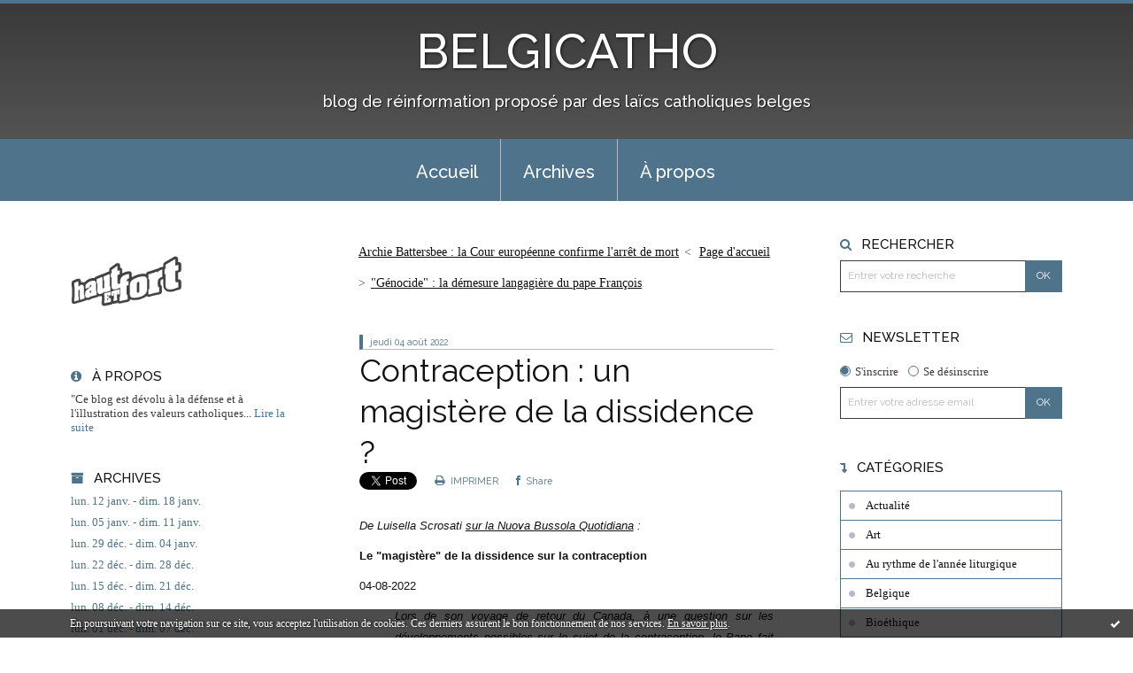

--- FILE ---
content_type: text/html; charset=utf-8
request_url: http://www.belgicatho.be/archive/2022/08/04/contraception-un-magistere-de-la-dissidence-6394891.html
body_size: 15799
content:
<!DOCTYPE html>
<!--[if lte IE 6]><html class="ie6 ie67 ie678" lang="fr"><![endif]-->
<!--[if IE 7]><html class="ie7 ie67 ie678" lang="fr"><![endif]-->
<!--[if IE 8]><html class="ie8 ie678" lang="fr"><![endif]-->
<!--[if IE 9]><html class="ie9" lang="fr"><![endif]-->
<!--[if (gt IE 9)|!(IE)]<!--><html lang="fr"><!--<![endif]-->
<head>
<meta charset="UTF-8"/>
<title>Contraception : un magistère de la dissidence ? - BELGICATHO</title>
<meta name="viewport" content="width=device-width,initial-scale=1"/>
<meta name="description" content="De Luisella Scrosati sur la Nuova Bussola Quotidiana : Le &quot;magistère&quot; de la dissidence sur la contraception 04-08-2022 Lors de..."/>
<meta name="keywords" content="Eglise, blog, Belgique, société, enseignement, culture, morale, éthique, cathophobie, désinformation, jeunes, &amp;quot;pour la vie&amp;quot;, pape, catholique"/>
<meta name="robots" content="index,follow"/>
<meta property="og:title" content="Contraception : un magistère de la dissidence ? - BELGICATHO"/>
<meta property="og:description" content="De Luisella Scrosati sur la Nuova Bussola Quotidiana : Le &quot;magistère&quot; de la dissidence sur la contraception 04-08-2022 Lors de..."/>
<meta property="og:image" content=""/>
<link rel="stylesheet" href="https://static.hautetfort.com/backend/skins/skin7/4f738b.css"/>
<link rel="stylesheet" href="http://www.belgicatho.be/style.css?1768657090"/>
<!--[if (gt IE 8)|!(IE)]<!-->
<link href="https://fonts.googleapis.com/css?family=Raleway:100,400,500|Open+Sans:300,300italic,600,600italic|" rel="stylesheet"/>
<!--<![endif]-->
<!--[if lte IE 8]>
<link href="https://fonts.googleapis.com/css?family=Raleway:100" rel="stylesheet"/>
<link href="https://fonts.googleapis.com/css?family=Raleway:400" rel="stylesheet"/>
<link href="https://fonts.googleapis.com/css?family=Raleway:500" rel="stylesheet"/>
<link href="https://fonts.googleapis.com/css?family=Open+Sans:300" rel="stylesheet"/>
<link href="https://fonts.googleapis.com/css?family=Open+Sans:300italic" rel="stylesheet"/>
<link href="https://fonts.googleapis.com/css?family=Open+Sans:600" rel="stylesheet"/>
<link href="https://fonts.googleapis.com/css?family=Open+Sans:600italic" rel="stylesheet"/>
<![endif]-->
<link rel="stylesheet" href="https://static.hautetfort.com/backend/css/font/font-awesome.min.css"/>
<!--[if IE 7]><link rel="stylesheet" href="https://static.hautetfort.com/backend/css/font/font-awesome-ie7.min.css"/><![endif]--><link rel="shortcut icon" href="https://static.hautetfort.com/backend/graphics/favicon.ico"/>
<link rel="alternate" type="application/atom+xml" title="Atom" href="http://www.belgicatho.be/atom.xml"/>
<link rel="alternate" type="application/rss+xml" title="RSS" href="http://www.belgicatho.be/index.rss"/>
<link rel="EditURI" type="application/rsd+xml" title="RSD" href="https://www.hautetfort.com/admin/rsd/129851"/>
<link rel="start" href="http://www.belgicatho.be/" title="Home"/>
<link rel="canonical" href="http://www.belgicatho.be/archive/2022/08/04/contraception-un-magistere-de-la-dissidence-6394891.html"/>
<link rel="prev" href="http://www.belgicatho.be/archive/2022/08/04/archie-battersbee-la-cour-europeenne-confirme-l-arret-de-mor-6394888.html" title="Archie Battersbee : la Cour européenne confirme l'arrêt de mort"/><link rel="next" href="http://www.belgicatho.be/archive/2022/08/05/genocide-la-demesure-langagiere-du-pape-francois-6395007.html" title="&quot;Génocide&quot; : la démesure langagière du pape François"/><!--[if lt IE 9]><script src="http://html5shiv.googlecode.com/svn/trunk/html5.js"></script><![endif]-->
<!-- start script --><!-- end script -->
<script>
(function(i,s,o,g,r,a,m){i['GoogleAnalyticsObject']=r;i[r]=i[r]||function(){
(i[r].q=i[r].q||[]).push(arguments)},i[r].l=1*new Date();a=s.createElement(o),
m=s.getElementsByTagName(o)[0];a.async=1;a.src=g;m.parentNode.insertBefore(a,m)
})(window,document,'script','//www.google-analytics.com/analytics.js','ga');
ga('create', 'UA-27648426-1', 'auto');
ga('send', 'pageview');
</script>
<script type="text/javascript">  var _gaq = _gaq || [];  _gaq.push(['_setAccount', 'UA-27648426-1']);  _gaq.push(['_trackPageview']);  (function() {    var ga = document.createElement('script');    ga.type = 'text/javascript';    ga.async = true;    ga.src = ('https:' == document.location.protocol ? 'https://ssl' : 'http://www') + '.google-analytics.com/ga.js';    var s = document.getElementsByTagName('script')[0];    s.parentNode.insertBefore(ga, s);  })();</script>
<script type="text/javascript">

function popupCenter(url,width,height,xtr) {
    var top=(screen.height-height)/2;
    var left=(screen.width-width)/2;
    window.open(url,"",xtr+",top="+top+",left="+left+",width="+width+",height="+height);
}

</script>
<style type="text/css">
body {
margin-bottom: 0px;
}
#toppub { display: block; width: 555px; height: 140px; margin: 0 auto;}
.content a img {border:0px;}
#footer {
text-align: center;
font-size: 65%;
width: auto;
margin: 2em auto 0px auto;
color: #000;
line-height: 210%;
display: block;
padding: 5px 15px;
background: #fff;
border-top: 1px solid #000;
}
#footer a {
color: #000;
text-decoration: underline;
background-color: transparent;
display: inline;
}
#footer a:hover {
color: #000;
text-decoration: underline;
background-color: transparent;
display: inline;
}
#sponsored-links {
display: block;
margin: 0;
padding: 0;
border: 0;
background: transparent;
margin-bottom: -5px;
}
</style>
</head><body id="page-permalink" itemscope="itemscope" itemtype="http://schema.org/WebPage">
<div data-cookie="off"><p data-close><a href="#" title="J'ai lu ce message"><span class="ui-icon ui-icon-check">Ok</span></a></p><p data-text>En poursuivant votre navigation sur ce site, vous acceptez l'utilisation de cookies. Ces derniers assurent le bon fonctionnement de nos services. <a href="https://www.hautetfort.com/cookies.html" title="En savoir plus sur les cookies" target="_blank">En savoir plus</a>.</p></div><style>[data-cookie]{display:none;position:fixed;backface-visibility:hidden;bottom:0;left:0;width:100%;background:black;background:url([data-uri]);color:white;padding:.5em 0;text-align:center;z-index:9999;}
[data-cookie~="on"]{display:block;}
[data-cookie] p{color:white;font-size:12px;margin:0;padding:0 .5em;line-height:1.3em;text-shadow:1px 0 3px rgba(0,0,0,1);}
[data-cookie] a{color:white;}
[data-cookie] [data-text]{margin:1px auto 0;text-align:left;max-width:980px;}
[data-cookie] [data-close]{float:right;margin:0 .5em;}
[data-cookie] .ui-icon{background-image: url(//download.jqueryui.com/themeroller/images/ui-icons_ffffff_256x240.png);}
.ui-icon-check {background-position: -64px -144px;}
.ui-icon {height: 16px;width: 16px;}
.ui-icon {background-repeat: no-repeat;display: block;overflow: hidden;text-indent: -99999px;}
@media print {[data-cookie]{display:none;}}
</style>
<div class="wrapper">
<div class="container">
<!--[if lte IE 7><p class="alert">Votre navigateur est <strong>périmé</strong>. <a href="http://browsehappy.com/" target="_blank">Veuillez mettre votre navigateur à jour.</a></p><![endif]-->
<a href="#content" class="skip-link" accesskey="s">Aller au contenu</a>
<header class="header-main" role="banner" itemscope="itemscope" itemtype="http://schema.org/WPHeader">
<div class="main-inner">
<!-- start top --><div class="row-fluid"><div class="span12"><!-- widget heading on -->
<div class="box box-heading" id="box-heading-6506">
<div class="box-header">
<h1><a href="http://www.belgicatho.be/">BELGICATHO</a></h1>
</div>
<div class="box-body">
<h2>blog de réinformation proposé par des laïcs catholiques belges</h2>
</div>
</div>
<!-- widget heading off --></div></div><!-- end top --></div>
</header>
<div class="menu-main">
<div class="main-inner">
<div class="row-fluid">
<div class="span12">
<!-- widget menu on -->
<div role="navigation" class="box box-menu box-menu-sticky" id="box-menu-6508">
<div class="box-body">
<span class="menu-switcher" id="display-navigation"><i class="icon icon-reorder"></i></span><nav role="navigation" id="navigation-to-display">
<ul role="menu">
<li role="menuitem"><a href="/">Accueil</a></li>
<li class="masked-on-mobile" role="menuitem"><a href="/archives">Archives</a></li>
<li role="menuitem"><a href="/about.html">À propos</a></li>
<li class="revealed-on-mobile" role="menuitem" tabindex="-1"><a href="http://www.belgicatho.be/">Notes</a></li>
<li class="revealed-on-mobile" role="menuitem" tabindex="-1"><a href="http://www.belgicatho.be/archives#archive-categories">Catégories</a></li><li class="revealed-on-mobile" role="menuitem" tabindex="-1"><a href="http://www.belgicatho.be/archives#archive-months">Archives</a></li>
</ul>
</nav>
</div>
</div>
<!-- widget menu off --></div>
</div>
</div>
</div>
<div class="body-main" role="main">
<div class="main-inner">
<div class="row-fluid">
<div class="span3">
<aside role="complementary" class="aside aside-1" itemscope="itemscope" itemtype="http://schema.org/WPSideBar">
<!-- start column 1 --><!-- widget powered by on -->
<article class="box box-by" id="box-by-294612">
<div class="box-body">
<p class="description">
<a href="https://www.hautetfort.com/" class="by-blogspirit"><img src="https://static.hautetfort.com/backend/images/front/blogspirit.png" alt=""/></a>
</p>
</div>
</article>
<!-- widget powered by off --><!-- widget about on -->
<article class="box box-about" id="box-about-6475">
<header class="box-header">
<h1><i class="icon icon-info-sign"></i><span class="box-title-text">À propos</span></h1>
</header>
<div class="box-body">
<p class="description" itemscope="itemscope" itemtype="http://schema.org/AboutPage">
<span itemprop="description"> "Ce blog est dévolu à la défense et à l'illustration des valeurs catholiques...</span>
<a href="http://www.belgicatho.be/about.html" itemprop="url">
Lire la suite</a>
</p>
</div>
</article>
<!-- widget about off --><!-- widget archives on -->
<article class="box box-archive" id="box-archive-6478">
<header class="box-header">
<h1><i class="icon icon-archive"></i><span class="box-title-text">Archives</span></h1>
</header>
<div class="box-body">
<ul role="list" class="archives-list">
<li role="listitem">
<a href="http://www.belgicatho.be/archive/2026/week03/index.html">lun. 12 janv. - dim. 18 janv.</a>
</li>
<li role="listitem">
<a href="http://www.belgicatho.be/archive/2026/week02/index.html">lun. 05 janv. - dim. 11 janv.</a>
</li>
<li role="listitem">
<a href="http://www.belgicatho.be/archive/2026/week01/index.html">lun. 29 déc. - dim. 04 janv.</a>
</li>
<li role="listitem">
<a href="http://www.belgicatho.be/archive/2025/week52/index.html">lun. 22 déc. - dim. 28 déc.</a>
</li>
<li role="listitem">
<a href="http://www.belgicatho.be/archive/2025/week51/index.html">lun. 15 déc. - dim. 21 déc.</a>
</li>
<li role="listitem">
<a href="http://www.belgicatho.be/archive/2025/week50/index.html">lun. 08 déc. - dim. 14 déc.</a>
</li>
<li role="listitem">
<a href="http://www.belgicatho.be/archive/2025/week49/index.html">lun. 01 déc. - dim. 07 déc.</a>
</li>
<li role="listitem">
<a href="http://www.belgicatho.be/archive/2025/week48/index.html">lun. 24 nov. - dim. 30 nov.</a>
</li>
<li role="listitem">
<a href="http://www.belgicatho.be/archive/2025/week47/index.html">lun. 17 nov. - dim. 23 nov.</a>
</li>
<li role="listitem">
<a href="http://www.belgicatho.be/archive/2025/week46/index.html">lun. 10 nov. - dim. 16 nov.</a>
</li>
</ul>
</div>
<footer class="box-footer">
<p><a href="http://www.belgicatho.be/archives/">Toutes les archives</a></p>
</footer>
</article>
<!-- widget archives off --><!-- widget pages on -->
<!-- widget pages off --><!-- widget sharing on -->
<article class="box box-sharing" id="box-sharing-6501">
<div class="box-body">
<ul role="list" class="sharing-list">
<li role="listitem"><a href="http://www.belgicatho.be/apps/contact/index.php" title="Email"><span class="icon-container"><i class="icon icon-envelope"></i><span class="mask-text">Email</span></span></a></li>
</ul>
</div>
</article>
<!-- widget sharing off --><!-- widget syndication on -->
<article class="box box-syndication" id="box-syndication-6502">
<div class="box-body">
<ul role="list" class="syndications-list">
<li role="listitem"><a href="http://www.belgicatho.be/index.rss" class="syndication-rss"><i class="icon icon-rss"></i> <span class="syndication-details">S'abonner au flux RSS</span></a></li>
<li role="listitem"><a href="http://www.belgicatho.be/atom.xml" class="syndication-xml"><i class="icon icon-rss"></i> <span class="syndication-details">S'abonner au flux ATOM</span></a></li>
</ul>
</div>
</article>
<!-- widget syndication off --><!-- widget links on -->
<article class="box box-link" id="box-custom-10224">
<header class="box-header">
<h1><i class="icon icon-link"></i><span class="box-title-text">S'informer</span></h1>
</header>
<div class="box-body">
<ul role="list" class="links-list">
<li role="listitem"><a href="http://eglasie.mepasie.org/" target="_blank">Eglises d'Asie</a></li>
<li role="listitem"><a href="http://www.zenit.org/" target="_blank">Zenit</a></li>
<li role="listitem"><a href="http://www.fides.org/index.php?lan=fra" target="_blank">Fides</a></li>
<li role="listitem"><a href="http://www.ktotv.com/" target="_blank">KTO Télévision catholique</a></li>
<li role="listitem"><a href="http://www.catholique.org/" target="_blank">Portail catholique</a></li>
<li role="listitem"><a href="http://www.hommenouveau.fr/" target="_blank">L'Homme Nouveau</a></li>
<li role="listitem"><a href="http://www.eclj.org/" target="_blank">European Centre for Law & Justice</a></li>
<li role="listitem"><a href="https://www.lesalonbeige.fr/" target="_blank">Le salon beige</a></li>
<li role="listitem"><a href="http://www.riposte-catholique.fr/" target="_blank">Riposte Catholique</a></li>
<li role="listitem"><a href="https://www.vaticannews.va/fr.html" target="_blank">Vatican News</a></li>
<li role="listitem"><a href="https://www.cathobel.be/" target="_blank">Cathobel</a></li>
<li role="listitem"><a href="https://rcf.be/category/liege" target="_blank">RCF</a></li>
<li role="listitem"><a href="https://www.famillechretienne.fr/" target="_blank">Famille Chrétienne</a></li>
<li role="listitem"><a href="http://www.xn--pourunecolelibre-hqb.com/" target="_blank">Pour une école libre au Québec</a></li>
<li role="listitem"><a href="https://www.laselectiondujour.com/" target="_blank">La Sélection du Jour</a></li>
</ul>
</div>
</article>
<!-- widget links off --><!-- widget links on -->
<article class="box box-link" id="box-custom-10225">
<header class="box-header">
<h1><i class="icon icon-link"></i><span class="box-title-text">Blogosphère catholique</span></h1>
</header>
<div class="box-body">
<ul role="list" class="links-list">
<li role="listitem"><a href="http://www.catho.org/" target="_blank">catho.org</a></li>
<li role="listitem"><a href="http://www.amisdechesterton.fr/" target="_blank">Chesterton</a></li>
<li role="listitem"><a href="http://eglisedusaintsacrementliege.hautetfort.com/" target="_blank">Saint-Sacrement Liège</a></li>
<li role="listitem"><a href="http://www.lanef.net/" target="_blank">La Nef</a></li>
<li role="listitem"><a href="http://leblogdejeannesmits.blogspot.com/" target="_blank">Le blog de Jeanne Smits</a></li>
<li role="listitem"><a href="http://www.donchristophe.be/" target="_blank">donchristophe.be</a></li>
<li role="listitem"><a href="http://jpsnyers.blogspot.fr/" target="_blank">le blog de Jean-Pierre Snyers</a></li>
<li role="listitem"><a href="http://www.saintjosephduweb.com/" target="_blank">Saint Joseph du Web</a></li>
<li role="listitem"><a href="http://simonnoel.blogspot.be/" target="_blank">Blog du Père Simon Noël osb</a></li>
<li role="listitem"><a href="http://www.benoit-et-moi.fr/2020/" target="_blank">Benoît-et-moi</a></li>
<li role="listitem"><a href="https://www.diakonos.be/" target="_blank">Diakonos</a></li>
<li role="listitem"><a href="https://www.didoc.be/fr/" target="_blank">Didoc.be</a></li>
<li role="listitem"><a href="https://fr.aleteia.org/" target="_blank">Aleteia</a></li>
<li role="listitem"><a href="http://decharybdeenscylla.hautetfort.com/" target="_blank">De Charybde en Scylla ...</a></li>
<li role="listitem"><a href="http://www.paixliturgique.com/" target="_blank">Paix liturgique</a></li>
</ul>
</div>
</article>
<!-- widget links off --><!-- widget links on -->
<article class="box box-link" id="box-custom-10226">
<header class="box-header">
<h1><i class="icon icon-link"></i><span class="box-title-text">Pour la vie</span></h1>
</header>
<div class="box-body">
<ul role="list" class="links-list">
<li role="listitem"><a href="http://www.genethique.org" target="_blank">Généthique</a></li>
<li role="listitem"><a href="http://www.jeunespourlavie.org" target="_blank">Jeunes pour la vie</a></li>
<li role="listitem"><a href="http://www.ieb-eib.org/fr/index.php" target="_blank">Institut Européen de Bioéthique</a></li>
<li role="listitem"><a href="http://www.marchforlife.be/" target="_blank">Marche pour la Vie</a></li>
</ul>
</div>
</article>
<!-- widget links off --><!-- widget links on -->
<article class="box box-link" id="box-custom-10227">
<header class="box-header">
<h1><i class="icon icon-link"></i><span class="box-title-text">Sites à découvrir</span></h1>
</header>
<div class="box-body">
<ul role="list" class="links-list">
<li role="listitem"><a href="http://www.exultet.net/eshop/" target="_blank">Exultet, site de téléchargement catholique</a></li>
<li role="listitem"><a href="http://tridentijnsemis.blogspot.com/" target="_blank">Mysterium fidei</a></li>
<li role="listitem"><a href="http://www.fssp.be/" target="_blank">Fraternité Saint-Pierre (Belgique)</a></li>
<li role="listitem"><a href="http://www.lemessieetsonprophete.com" target="_blank">Le Messie et son Prophète - Aux origines de l'Islam</a></li>
<li role="listitem"><a href="http://www.eecho.fr" target="_blank">EEChO Enjeux de l'Etude du Christianisme des Origines</a></li>
<li role="listitem"><a href="https://www.unavoce.fr/" target="_blank">Una Voce</a></li>
<li role="listitem"><a href="https://forumcatholicum.com/" target="_blank">Forum Catholicum</a></li>
</ul>
</div>
</article>
<!-- widget links off --><!-- end column 1 --></aside>
</div>
<div class="span6">
<main role="main">
<section class="content-intro">
<nav role="navigation" itemprop="breadcrumb">
<ul role="menu" class="article-nav">
<li role="menuitem" class="breadcrumb-previous"><a href="http://www.belgicatho.be/archive/2022/08/04/archie-battersbee-la-cour-europeenne-confirme-l-arret-de-mor-6394888.html">Archie Battersbee : la Cour européenne confirme l'arrêt de mort</a></li><li role="menuitem" class="breadcrumb-root"><a href="http://www.belgicatho.be/">Page d'accueil</a></li>
<li role="menuitem" class="breadcrumb-next"><a href="http://www.belgicatho.be/archive/2022/08/05/genocide-la-demesure-langagiere-du-pape-francois-6395007.html">"Génocide" : la démesure langagière du pape François</a></li></ul>
</nav>
</section>
<section class="content" id="content" itemprop="mainContentOfPage">
<div class="content-body">
<!-- widget article on -->
<article class="box box-article" role="article" id="article6394891" itemscope="itemscope" itemtype="http://schema.org/BlogPosting" data-url="http://www.belgicatho.be/archive/2022/08/04/contraception-un-magistere-de-la-dissidence-6394891.html">
<header class="box-header">
<div class="pre-article-title">
<div><!-- start post 1 --><!-- end post 1 --></div>
</div>
<span class="date box-article-date">
<time pubdate="pubdate" datetime="2022-08-04T09:50:00" itemprop="datePublished">
<span class="date-day">jeudi 04</span>
<span class="date-month-year">août 2022</span>
</time>
</span>
<h1 itemprop="name headline"><a href="http://www.belgicatho.be/archive/2022/08/04/contraception-un-magistere-de-la-dissidence-6394891.html">Contraception : un magistère de la dissidence ?</a></h1>
<div class="post-article-title">
<div><!-- start post 2 --><span class="box-article-link box-article-twitter">
<a href="https://twitter.com/share" class="twitter-share-button" data-url="http://www.belgicatho.be/archive/2022/08/04/contraception-un-magistere-de-la-dissidence-6394891.html" data-text="Contraception : un magistère de la dissidence ?" data-lang="fr" data-count="horizontal">Tweet</a>
<script>!function(d,s,id){var js,fjs=d.getElementsByTagName(s)[0],p=/^http:/.test(d.location)?'http':'https';if(!d.getElementById(id)){js=d.createElement(s);js.id=id;js.src=p+'://platform.twitter.com/widgets.js';fjs.parentNode.insertBefore(js,fjs);}}(document, 'script', 'twitter-wjs');</script>
</span><span class="box-article-link box-article-print">
<a href="/apps/print/6394891" target="_blank"><i class="icon icon-print"></i> IMPRIMER</a>
</span><span class="box-article-link box-article-facebook-share">
<a href="http://www.facebook.com/share.php?u=http%3A%2F%2Fwww.belgicatho.be%2Farchive%2F2022%2F08%2F04%2Fcontraception-un-magistere-de-la-dissidence-6394891.html&amp;t=Contraception+%3A+un+magist%C3%A8re+de+la+dissidence+%3F" target="_blank" rel="nofollow">
<span class="icon icon-facebook"></span>
<span class="social-action">Share</span>
</a>
</span><!-- end post 2 --></div>
</div>
</header>
<section class="clearfix box-body" itemprop="articleBody">
<p style="text-align: justify;"><em><span style="font-size: 10pt; font-family: verdana, geneva, sans-serif;">De Luisella Scrosati <a href="https://lanuovabq.it/it/il-magistero-del-dissenso-sulla-contraccezione">sur la Nuova Bussola Quotidiana</a> :</span></em></p>
<p style="text-align: justify;"><strong><span style="font-size: 10pt; font-family: verdana, geneva, sans-serif;">Le "magistère" de la dissidence sur la contraception</span></strong></p>
<p style="text-align: justify;"><span style="font-size: 10pt; font-family: verdana, geneva, sans-serif;">04-08-2022</span></p>
<p style="text-align: justify; padding-left: 40px;"><em><span style="font-size: 10pt; font-family: verdana, geneva, sans-serif;">Lors de son voyage de retour du Canada, à une question sur les développements possibles sur le sujet de la contraception, le Pape fait référence au magistère, qui portera un jugement sur les recherches des théologiens. Mais le magistère s'est déjà exprimé, même si ceux qui le rappellent sont accusés d'"indiétrisme" </span></em><span style="font-size: 10pt; font-family: verdana, geneva, sans-serif;">(c'est-à-dire de faire marche arrière)</span><em><span style="font-size: 10pt; font-family: verdana, geneva, sans-serif;">, tandis que les portes sont ouvertes aux théologiens dissidents.</span></em></p>
<p style="text-align: justify;"><span style="font-size: 10pt; font-family: verdana, geneva, sans-serif;">John L. Allen avait déjà exposé la stratégie défensive dans son <a href="https://cruxnow.com/news-analysis/2022/07/latest-row-at-academy-for-life-raises-questions-of-purpose-restraint">article du 13 juillet</a>. Après notre attaque (<a href="https://lanuovabq.it/it/e-la-pav-o-i-radicali-quegli-inciampi-eutanasici">ici</a>, <a href="https://lanuovabq.it/it/la-pontificia-accademia-per-la-vita-vuole-il-si-alla-contraccezione">ici </a>et <a href="https://lanuovabq.it/it/col-via-libera-alla-fivet-la-pav-rompe-con-il-magistero">ici</a>) sur le contenu du texte de base d'un séminaire organisé par l'Académie pontificale pour la vie en 2021 et maintenant publié dans le volume Éthique théologique de la vie. Scripture Tradition, Practical Challenges, Allen a préféré éviter d'entrer dans le contenu, détournant l'attention sur le fait que le texte de base n'est pas un document magistériel et qu'après tout, les Académies pontificales existent pour débattre, pas pour définir.</span></p>
<p style="text-align: justify;"><span style="font-size: 10pt; font-family: verdana, geneva, sans-serif;">Le pape François, lors de son voyage de retour du Canada, poussé par une question d'Eva Fernandez, correspondante de COPE pour l'Italie et le Vatican, a adopté la même ligne (voir <a href="https://www.lacrocequotidiano.it/articolo/2022/07/30/chiesa/le-parole-di-papa-francesco-sul-volo-tornando-dal-canada">ici</a>). Le journaliste disait son espoir d'une " évolution de la doctrine de l'Église concernant les contraceptifs " et a demandé à François s'il était ouvert à une " réévaluation " de l'interdiction totale, s'il existe " une possibilité pour un couple d'envisager des contraceptifs ". Et il s'est bien gardé de donner la réponse minimale qu'un pontife devrait donner à une telle question, à savoir que l'enseignement de l'Église sur la contraception ne peut être modifié, pour la simple raison qu'il y a " deux significations que Dieu Créateur a inscrites dans l'être de l'homme et de la femme et dans le dynamisme de leur communion sexuelle " (Familiaris Consortio, 32) ; des significations que les hommes ne peuvent donc pas séparer, se comportant "comme des 'arbitres' du plan divin", manipulant et avilissant "la sexualité humaine, et avec elle leur propre personne et celle de leur conjoint, altérant sa valeur de don 'total'". C'est le minimum qu'un pasteur de l'Église, a fortiori s'il est Souverain Pontife, aurait dû expliquer. Au lieu de cela, François évite d'offrir un mot de vérité sur la question et s'engage dans un discours qui remet d'abord en évidence le développement dogmatique, en utilisant les mots de Saint Vincent de Lerins dans son Commonitorium, et ensuite trahit essentiellement leur sens et absout les théologiens qui sont les auteurs du texte de base mentionné ci-dessus, en les justifiant d'avoir simplement fait leur devoir de théologiens.</span></p>
<p style="text-align: justify;"><span style="font-size: 10pt; font-family: verdana, geneva, sans-serif;">Venons-en aux paroles du Pape : " le devoir des théologiens est la recherche, la réflexion théologique, on ne peut pas faire de la théologie avec un 'non' devant soi ". Ensuite ce sera au Magistère de dire non, vous avez dépassé, revenez, mais le développement théologique doit être ouvert, les théologiens sont là pour cela. Et le Magistère doit aider à en comprendre les limites". Il a ajouté : "Sur la question de la contraception, je sais qu'une publication est parue sur ce sujet et sur d'autres questions relatives au mariage. Ce sont les actes d'un congrès et dans un congrès il y a des ponences, puis ils discutent entre eux et font des propositions. Il faut être clair : ceux qui ont fait ce congrès ont fait leur devoir, parce qu'ils ont essayé d'avancer dans la doctrine, mais dans un sens ecclésial, pas en dehors [...]. Alors le Magistère dira "oui, c'est bon ou ce n'est pas bon". Outre le soin déjà souligné du Pontife d'éviter toute prise de position contraire à l'enseignement de l'Eglise sur la contraception, deux difficultés au moins ne peuvent manquer de sauter aux yeux.</span></p>
<a id="more"></a>
<p style="text-align: justify;"><span style="font-size: 10pt; font-family: verdana, geneva, sans-serif;">La première : notez les temps des verbes. " Ce sera le Magistère ", " le Magistère dira " : est-il irrespectueux de demander au Pape s'il ne s'est pas encore rendu compte que le Magistère s'est déjà prononcé de manière répétée et cohérente sur la question ? Casti Connubii, Humanae Vitae, Familiaris Consortio, pour ne citer que quelques encycliques. Les théologiens ne doivent pas faire de la théologie avec un "non" devant eux, comme le dit le pape, mais avec un "non" derrière eux, pour les guider dans l'approfondissement de la vérité révélée et les empêcher de tomber dans l'erreur. Et ceci n'est pas une limite à l'approfondissement théologique, mais une garantie qu'ils ne s'égarent pas. Maintenant, pour éviter d'être confronté à ce fait, à un Magistère qui s'est exprimé à plusieurs reprises sur la question, le Pape commence par étiqueter ceux qui pensent tout simplement que le Magistère, quand il propose définitivement des vérités concernant la foi et la morale, doit être accepté et cru par tous les fidèles, les théologiens qui enseignent dans les universités pontificales et les pasteurs in primis. Agiter à droite et à gauche l'accusation d'"indiétrisme" <em>(de faire de la marche arrière)</em> - un néologisme vide de contenu et, précisément pour cette raison, facilement applicable de temps à autre aux opposants - ne sert qu'à jeter de la fumée dans les yeux, à empêcher les gens de se rendre compte que le Roi est nu. Quand quelqu'un parle comme ça, c'est qu'il n'a plus rien de vraiment sérieux à dire : "Non, non, ils ne sont pas traditionnels, ce sont des "indiétristes", ils vont à reculons, sans racines : ça a toujours été fait comme ça, au siècle dernier c'était comme ça. Et l'"indietrisme" est un péché parce qu'il ne va pas de l'avant avec l'Église. Alors que quelqu'un a dit - je crois que je l'ai dit dans l'un des discours - que la tradition est la foi vivante des morts, ces "indiétristes" qui se disent traditionalistes, eux, sont la foi morte des vivants".</span></p>
<p style="text-align: justify;"><span style="font-size: 10pt; font-family: verdana, geneva, sans-serif;">Le deuxième problème est étroitement lié au premier et concerne le rôle du théologien dans l'Église et ses relations avec le Magistère. Car il faut bien comprendre ce qui s'est passé à l'Académie pontificale pour la vie : il ne s'agissait pas d'un séminaire pour philosophes moralistes de divers horizons culturels, mais d'une rencontre de théologiens catholiques. Et le texte de base, celui que nous avons contesté et que nous continuons à considérer comme en rupture flagrante avec le Magistère de l'Eglise, a été écrit par des théologiens "catholiques" qui occupent des postes d'enseignement importants : Maurizio Chiodi, professeur ordinaire de bioéthique à l'Institut Jean-Paul II et membre ordinaire de la même Académie pontificale pour la vie ; Carlo Casalone, professeur invité de théologie morale et de bioéthique à la Grégorienne ; Pier Davide Guenzi, également professeur à Jean-Paul II et professeur invité à la Faculté de théologie d'Italie du Nord ; Pierangelo Sequeri, qui a été doyen de l'Institut Jean-Paul II.</span></p>
<p style="text-align: justify;"><span style="font-size: 10pt; font-family: verdana, geneva, sans-serif;">Une importante instruction de la Congrégation pour la Doctrine de la Foi, datant de 1990, nous rappelle que le Magistère et le théologien ont la même finalité : celle de " conserver le Peuple de Dieu dans la vérité qui libère et d'en faire ainsi la "lumière des nations" " (Sur la vocation ecclésiale du théologien, § 21). La même vérité investiguée et la même fin : c'est pourquoi une réelle divergence entre le Magistère et la théologie est essentiellement impossible, surtout lorsque le théologien " reçoit la mission ou le mandat canonique d'enseigner " (§ 22). Cela ne signifie pas que le théologien doive répéter comme un perroquet les déclarations du Magistère, mais " en tout cas une attitude fondamentale de disponibilité à accepter loyalement l'enseignement du Magistère, comme il convient à tout croyant au nom de l'obéissance de la foi " (§ 29). Or, au contraire, l'attitude louée par le pape François correspond à celle des théologiens dissidents, qui au contraire "visent à changer l'Église", en faisant appel au pluralisme théologique. Le discours de séminaire de Pier Davide Guenzi (cf. Éthique théologique de la vie, 165-175) en est un exemple évident. L'Instruction défend la pluralité des expressions théologiques en raison du "mystère insondable du Christ qui transcende toute systématisation objective". Et pourtant, la revendication de ce pluralisme " ne saurait signifier que des conclusions " (§ 34) contraires au Magistère sont acceptables.</span></p>
<p style="text-align: justify;"><span style="font-size: 10pt; font-family: verdana, geneva, sans-serif;">Être d'accord avec ces considérations, est-ce être "indietriste" ? Peut-être juste parce qu'ils ont été écrits il y a trente ans ?</span></p>
</section>
<section class="article-bottom">
<div><!-- start post 3 --><span class="box-article-link box-article-permalink">
<a href="http://www.belgicatho.be/archive/2022/08/04/contraception-un-magistere-de-la-dissidence-6394891.html" id="a"><i class="icon icon-link"></i> Lien permanent</a>
</span><!-- widget categories on -->
<span class="box-article-link box-article-categories">Catégories : <a href="http://www.belgicatho.be/actualite">Actualité</a>, <a href="http://www.belgicatho.be/debat">Débats</a>, <a href="http://www.belgicatho.be/doctrine">Doctrine</a>, <a href="http://www.belgicatho.be/film">Eglise</a>, <a href="http://www.belgicatho.be/ethique-morale">Ethique</a>, <a href="http://www.belgicatho.be/sexualite">Sexualité</a></span><!-- widget categories off --><!-- widget tags on -->
<!-- widget tags off --><span class="box-article-link box-article-comments">
<a href="http://www.belgicatho.be/archive/2022/08/04/contraception-un-magistere-de-la-dissidence-6394891.html#article-comments" rel="nofollow">
<span class="article-comments-pre"></span>
<span class="article-comments-count">2</span>&nbsp;<span class="article-comments-post">commentaires</span>
</a>
</span>
<span class="box-article-link box-article-facebook-like">
<iframe src="https://www.facebook.com/plugins/like.php?href=http%3A%2F%2Fwww.belgicatho.be%2Farchive%2F2022%2F08%2F04%2Fcontraception-un-magistere-de-la-dissidence-6394891.html&amp;layout=button_count&amp;show_faces=false&amp;width=100&amp;action=like&amp;colorscheme=light" scrolling="no" frameborder="0" allowTransparency="true" style="width:100px;height:22px"></iframe>
</span><!-- end post 3 --></div>
</section>
<section id="article-comments" class="article-comments">
<header class="article-comments-header">
<h1>Commentaires</h1>
</header>
<div class="article-comments-body">
<ul role="list" class="comments-list">
<li role="listitem">
<article id="c9016690" class="comment comment-parent">
<header class="comment-header">
</header>
<div class="comment-body">
<p>CITATION : "Mais le magistère s'est déjà exprimé"<br>
<br>
CONCLUSION : Pas d'inquiétude. <br>
<br>
Soyons des CROYANTS : Le Christ protège-t-il infailliblement le Magistère ou non ?<br>
<br>
S'il le protège infailliblement, alors rien ne viendra l'abîmer. Cela fait 2000 ans qu'on le constate.<br>
<br>
Nous paniquons à chaque fois qu'un pape semble branlant sur l'adhésion au dogme de la foi. <br>
<br>
S'il veut changer la foi, soit il fait un AVC soit il part vers le Ciel ou il n'est plus pape. <br>
Voilà tout.</p>
</div>
<footer class="comment-footer">
<p class="comment-info">
<span class="comment-info-author-date">
<span class="comment-info-author">Écrit par : <span class="comment-author-name">Arnaud Dumouch</span></span>
<time class="comment-info-date" pubdate="pubdate" datetime="2022-08-04T11:50:03">
<span class="date-hour-minute">11h50</span>
-
<span class="date-day">jeudi 04</span>
<span class="date-month-year">août 2022</span>
</time></span>
</p>
</footer>
</article>
</li>
<li role="listitem">
<article id="c9016731" class="comment comment-child">
<header class="comment-header">
</header>
<div class="comment-body">
<p>Les schismes issus d’errements dogmatiques sont légions dans l’histoire de l’Eglise. Les papes hérétiques, quoique rares, n’y échappèrent pas. L’arianisme nous en fournit des exemples dont les résolutions infaillibles du Magistère ont ensuite condamné, en bonne et due forme, les doctrines erronées…</p>
</div>
<footer class="comment-footer">
<p class="comment-info">
<span class="comment-info-author-date">
<span class="comment-info-author">Écrit par : <span class="comment-author-name">JPS</span></span>
<time class="comment-info-date" pubdate="pubdate" datetime="2022-08-04T16:50:40">
<span class="date-hour-minute">16h50</span>
-
<span class="date-day">jeudi 04</span>
<span class="date-month-year">août 2022</span>
</time></span>
</p>
</footer>
</article>
</li>
</ul>
</div>
<footer class="article-comments-footer">
</footer></section>
<footer class="box-footer">
<p>Les commentaires sont fermés.</p>
</footer>
</article>
<!-- widget article off --></div>
</section>
</main>
</div>
<div class="span3">
<aside role="complementary" class="aside aside-2" itemscope="itemscope" itemtype="http://schema.org/WPSideBar">
<!-- start column 2 --><!-- widget search on -->
<article class="box box-search" id="box-search-6500">
<header class="box-header">
<h1><i class="icon icon-search"></i><span class="box-title-text">Rechercher</span></h1>
</header>
<div class="box-body">
<form class="form-search" name="form-box-search-6500" id="form-box-search-6500" role="search" method="get" action="/apps/search">
<p class="form-submit">
<span class="row-fluid">
<span class="span10">
<span class="form-field">
<input name="s" id="search-field-box-search-6500" type="search" placeholder="Entrer votre recherche" required="required"/>
<label class="error" for="search-field-box-search-6500" style="display:none"></label>
</span>
</span>
<span class="span2">
<span class="form-button">
<input name="search-submit-box-search-6500" id="search-submit-box-search-6500" class="button" type="submit" value="OK"/>
</span>
</span>
</span>
</p>
</form>
</div>
</article>
<!-- widget search off --><!-- widget newsletter on -->
<article class="box box-newsletter" id="box-newsletter-6493">
<header class="box-header">
<h1><i class="icon icon-envelope-alt"></i><span class="box-title-text">Newsletter</span></h1>
</header>
<div class="box-body">
<form action="/apps/newsletter/index.php" method="post" name="form-newsletter-box-newsletter-6493" id="form-newsletter-box-newsletter-6493" class="form-newsletter">
<p class="form-action">
<span class="row-fluid">
<span class="span12">
<span class="form-field">
<label for="newsletter-subscribe-box-newsletter-6493" class="label-radio">
<input name="subscribe" id="newsletter-subscribe-box-newsletter-6493" type="radio" class="radio" value="1" checked="checked"/>
<span class="label-text">S'inscrire</span>
</label>
</span>
<span class="form-field">
<label for="newsletter-unsubscribe-box-newsletter-6493" class="label-radio">
<input name="subscribe" id="newsletter-unsubscribe-box-newsletter-6493" type="radio" class="radio" value="0"/>
<span class="label-text">Se désinscrire</span>
</label>
</span>
</span>
</span>
</p>
<p class="form-submit">
<span class="row-fluid">
<span class="span10">
<span class="form-field">
<input name="email" id="newsletter-email-box-newsletter-6493" type="email" placeholder="Entrer votre adresse email" required="required"/>
</span>
</span>
<span class="span2">
<span class="form-button">
<input name="newsletter-submit-box-newsletter-6493" id="newsletter-submit-box-newsletter-6493" class="button" type="submit" value="OK"/>
<input type="hidden" name="signature" id="newsletter-signature-box-newsletter-6493" value="05856c66258ca7f0328d627f7f31409993dd72b5"/>
</span>
</span>
</span>
</p>
</form>
</div>
</article>
<!-- widget newsletter off --><!-- widget category on -->
<article class="box box-category" id="box-category-6484">
<header class="box-header">
<h1><i class="icon icon-level-down"></i><span class="box-title-text">Catégories</span></h1>
</header>
<div class="box-body">
<ul role="list" class="categories-list">
<li role="listitem">
<a href="http://www.belgicatho.be/actualite/">Actualité</a>
</li>
<li role="listitem">
<a href="http://www.belgicatho.be/art/">Art</a>
</li>
<li role="listitem">
<a href="http://www.belgicatho.be/au-rythme-de-l-annee-liturgique/">Au rythme de l'année liturgique</a>
</li>
<li role="listitem">
<a href="http://www.belgicatho.be/belgique/">Belgique</a>
</li>
<li role="listitem">
<a href="http://www.belgicatho.be/bioethique/">Bioéthique</a>
</li>
<li role="listitem">
<a href="http://www.belgicatho.be/christianisme/">Christianisme</a>
</li>
<li role="listitem">
<a href="http://www.belgicatho.be/clin-d-oeil/">Clin d'oeil</a>
</li>
<li role="listitem">
<a href="http://www.belgicatho.be/conferences-spectacles/">conférences, spectacles, manifestations</a>
</li>
<li role="listitem">
<a href="http://www.belgicatho.be/science/">Culture</a>
</li>
<li role="listitem">
<a href="http://www.belgicatho.be/debat/">Débats</a>
</li>
<li role="listitem">
<a href="http://www.belgicatho.be/musique/">Défense de la Vie</a>
</li>
<li role="listitem">
<a href="http://www.belgicatho.be/doctrine/">Doctrine</a>
</li>
<li role="listitem">
<a href="http://www.belgicatho.be/voyage/">Doctrine Sociale</a>
</li>
<li role="listitem">
<a href="http://www.belgicatho.be/economie/">Economie</a>
</li>
<li role="listitem">
<a href="http://www.belgicatho.be/film/">Eglise</a>
</li>
<li role="listitem">
<a href="http://www.belgicatho.be/loisirs/">Enseignement - Education</a>
</li>
<li role="listitem">
<a href="http://www.belgicatho.be/environnement/">environnement</a>
</li>
<li role="listitem">
<a href="http://www.belgicatho.be/ethique-morale/">Ethique</a>
</li>
<li role="listitem">
<a href="http://www.belgicatho.be/europe/">Europe</a>
</li>
<li role="listitem">
<a href="http://www.belgicatho.be/famille/">Famille</a>
</li>
<li role="listitem">
<a href="http://www.belgicatho.be/femmes/">Femmes</a>
</li>
<li role="listitem">
<a href="http://www.belgicatho.be/films/">Films</a>
</li>
<li role="listitem">
<a href="http://www.belgicatho.be/foi/">Foi</a>
</li>
<li role="listitem">
<a href="http://www.belgicatho.be/livre/">Histoire</a>
</li>
<li role="listitem">
<a href="http://www.belgicatho.be/jeux/">Hostilité au christianisme et à l'Eglise</a>
</li>
<li role="listitem">
<a href="http://www.belgicatho.be/shopping/">Idées</a>
</li>
<li role="listitem">
<a href="http://www.belgicatho.be/blog/">Informations sur le blog</a>
</li>
<li role="listitem">
<a href="http://www.belgicatho.be/international/">International</a>
</li>
<li role="listitem">
<a href="http://www.belgicatho.be/islam/">Islam</a>
</li>
<li role="listitem">
<a href="http://www.belgicatho.be/islamisme/">islamisme</a>
</li>
<li role="listitem">
<a href="http://www.belgicatho.be/jeunes/">Jeunes</a>
</li>
<li role="listitem">
<a href="http://www.belgicatho.be/judaisme/">Judaïsme</a>
</li>
<li role="listitem">
<a href="http://www.belgicatho.be/justice/">Justice</a>
</li>
<li role="listitem">
<a href="http://www.belgicatho.be/litterature/">littérature</a>
</li>
<li role="listitem">
<a href="http://www.belgicatho.be/liturgie/">liturgie</a>
</li>
<li role="listitem">
<a href="http://www.belgicatho.be/livres/">Livres - Publications</a>
</li>
<li role="listitem">
<a href="http://www.belgicatho.be/magistere/">Magistère</a>
</li>
<li role="listitem">
<a href="http://www.belgicatho.be/marie/">Marie</a>
</li>
<li role="listitem">
<a href="http://www.belgicatho.be/medias/">Médias</a>
</li>
<li role="listitem">
<a href="http://www.belgicatho.be/sport/">Patrimoine religieux</a>
</li>
<li role="listitem">
<a href="http://www.belgicatho.be/persecutions-antichretiennes/">Persécutions antichrétiennes</a>
</li>
<li role="listitem">
<a href="http://www.belgicatho.be/philosophie/">Philosophie</a>
</li>
<li role="listitem">
<a href="http://www.belgicatho.be/politique/">Politique</a>
</li>
<li role="listitem">
<a href="http://www.belgicatho.be/religions/">Religions</a>
</li>
<li role="listitem">
<a href="http://www.belgicatho.be/sante/">Santé</a>
</li>
<li role="listitem">
<a href="http://www.belgicatho.be/sciences/">Sciences</a>
</li>
<li role="listitem">
<a href="http://www.belgicatho.be/sexualite/">Sexualité</a>
</li>
<li role="listitem">
<a href="http://www.belgicatho.be/societe/">Société</a>
</li>
<li role="listitem">
<a href="http://www.belgicatho.be/solidarite/">Solidarité</a>
</li>
<li role="listitem">
<a href="http://www.belgicatho.be/spiritualite/">Spiritualité</a>
</li>
<li role="listitem">
<a href="http://www.belgicatho.be/structures-ecclesiastiques/">Structures ecclésiastiques</a>
</li>
<li role="listitem">
<a href="http://www.belgicatho.be/synode/">Synode</a>
</li>
<li role="listitem">
<a href="http://www.belgicatho.be/techniques/">Techniques</a>
</li>
<li role="listitem">
<a href="http://www.belgicatho.be/temoignages/">Témoignages</a>
</li>
<li role="listitem">
<a href="http://www.belgicatho.be/theologie/">Théologie</a>
</li>
</ul>
</div>
</article>
<!-- widget category off --><!-- widget posts on -->
<article class="box box-post" id="box-post-6499">
<header class="box-header">
<h1><i class="icon icon-comment"></i><span class="box-title-text">Notes récentes</span></h1>
</header>
<div class="box-body">
<ul role="list" class="list-dated recent-posts-list">
<li role="listitem">
<article class="recent-post" role="article" id="recent-post6579484" itemscope="itemscope" itemtype="http://schema.org/BlogPosting" data-url="http://www.belgicatho.be/archive/2026/01/17/evoquer-une-loi-de-fraternite-est-un-mensonge-la-charge-des-6579484.html">
<header class="recent-post-header">
<span class="date recent-post-date">
<time pubdate="pubdate" datetime="2026-01-17T09:19:00" itemprop="datePublished">
<span class="date-day">samedi 17</span>
<span class="date-month-year">janvier 2026</span>
<span class="date-hour-minute">09h19</span>
</time>
</span>
<h1 class="recent-post-title"><a href="http://www.belgicatho.be/archive/2026/01/17/evoquer-une-loi-de-fraternite-est-un-mensonge-la-charge-des-6579484.html">« Évoquer une loi de fraternité est un mensonge...</a></h1>
</header>
<div class="recent-post-body">
<p>   De  Famille Chrétienne  (Angeline Desdevises / Hans...<p>
</div>
</article>
</li>
<li role="listitem">
<article class="recent-post" role="article" id="recent-post6579483" itemscope="itemscope" itemtype="http://schema.org/BlogPosting" data-url="http://www.belgicatho.be/archive/2026/01/17/l-afrique-devient-la-region-du-monde-comptant-le-plus-de-chr-6579483.html">
<header class="recent-post-header">
<span class="date recent-post-date">
<time pubdate="pubdate" datetime="2026-01-17T09:12:37" itemprop="datePublished">
<span class="date-day">samedi 17</span>
<span class="date-month-year">janvier 2026</span>
<span class="date-hour-minute">09h12</span>
</time>
</span>
<h1 class="recent-post-title"><a href="http://www.belgicatho.be/archive/2026/01/17/l-afrique-devient-la-region-du-monde-comptant-le-plus-de-chr-6579483.html">L’Afrique devient la région du monde comptant...</a></h1>
</header>
<div class="recent-post-body">
<p>   De  zenit.org  :   
L’Afrique devient la région du...<p>
</div>
</article>
</li>
<li role="listitem">
<article class="recent-post" role="article" id="recent-post6579480" itemscope="itemscope" itemtype="http://schema.org/BlogPosting" data-url="http://www.belgicatho.be/archive/2026/01/17/catecheses-du-pape-leon-xiv-va-t-il-reviser-vatican-ii-dans-6579480.html">
<header class="recent-post-header">
<span class="date recent-post-date">
<time pubdate="pubdate" datetime="2026-01-17T09:03:46" itemprop="datePublished">
<span class="date-day">samedi 17</span>
<span class="date-month-year">janvier 2026</span>
<span class="date-hour-minute">09h03</span>
</time>
</span>
<h1 class="recent-post-title"><a href="http://www.belgicatho.be/archive/2026/01/17/catecheses-du-pape-leon-xiv-va-t-il-reviser-vatican-ii-dans-6579480.html">Catéchèses du pape : Léon XIV va-t-il réviser...</a></h1>
</header>
<div class="recent-post-body">
<p>   De Jeanne Smits  sur Réinformation TV  :...<p>
</div>
</article>
</li>
<li role="listitem">
<article class="recent-post" role="article" id="recent-post6017975" itemscope="itemscope" itemtype="http://schema.org/BlogPosting" data-url="http://www.belgicatho.be/archive/2018/01/17/saint-antoine-pere-des-moines-17-janvier-6017975.html">
<header class="recent-post-header">
<span class="date recent-post-date">
<time pubdate="pubdate" datetime="2026-01-17T08:54:18" itemprop="datePublished">
<span class="date-day">samedi 17</span>
<span class="date-month-year">janvier 2026</span>
<span class="date-hour-minute">08h54</span>
</time>
</span>
<h1 class="recent-post-title"><a href="http://www.belgicatho.be/archive/2018/01/17/saint-antoine-pere-des-moines-17-janvier-6017975.html">Saint Antoine, père des moines (17 janvier)</a></h1>
</header>
<div class="recent-post-body">
<p>   De Marie Malzac  sur croire.la-croix.com  :...<p>
</div>
</article>
</li>
<li role="listitem">
<article class="recent-post" role="article" id="recent-post5535827" itemscope="itemscope" itemtype="http://schema.org/BlogPosting" data-url="http://www.belgicatho.be/archive/2015/01/17/saint-antoine-maitre-de-vie-spirituelle-17-janvier-5535827.html">
<header class="recent-post-header">
<span class="date recent-post-date">
<time pubdate="pubdate" datetime="2026-01-17T08:53:13" itemprop="datePublished">
<span class="date-day">samedi 17</span>
<span class="date-month-year">janvier 2026</span>
<span class="date-hour-minute">08h53</span>
</time>
</span>
<h1 class="recent-post-title"><a href="http://www.belgicatho.be/archive/2015/01/17/saint-antoine-maitre-de-vie-spirituelle-17-janvier-5535827.html">Saint Antoine, maître de vie spirituelle (17...</a></h1>
</header>
<div class="recent-post-body">
<p>   Histoire de saint Antoine&nbsp; (Source)...<p>
</div>
</article>
</li>
<li role="listitem">
<article class="recent-post" role="article" id="recent-post6579356" itemscope="itemscope" itemtype="http://schema.org/BlogPosting" data-url="http://www.belgicatho.be/archive/2026/01/16/le-catholicisme-beige-et-l-exode-des-jeunes-hommes-hors-de-l-6579356.html">
<header class="recent-post-header">
<span class="date recent-post-date">
<time pubdate="pubdate" datetime="2026-01-16T09:48:00" itemprop="datePublished">
<span class="date-day">vendredi 16</span>
<span class="date-month-year">janvier 2026</span>
<span class="date-hour-minute">09h48</span>
</time>
</span>
<h1 class="recent-post-title"><a href="http://www.belgicatho.be/archive/2026/01/16/le-catholicisme-beige-et-l-exode-des-jeunes-hommes-hors-de-l-6579356.html">Le « catholicisme beige » et l’exode des jeunes...</a></h1>
</header>
<div class="recent-post-body">
<p>   D'I nfoVaticana  :   
Le « catholicisme beige » et...<p>
</div>
</article>
</li>
<li role="listitem">
<article class="recent-post" role="article" id="recent-post6579352" itemscope="itemscope" itemtype="http://schema.org/BlogPosting" data-url="http://www.belgicatho.be/archive/2026/01/16/l-eglise-et-darwin-6579352.html">
<header class="recent-post-header">
<span class="date recent-post-date">
<time pubdate="pubdate" datetime="2026-01-16T09:31:00" itemprop="datePublished">
<span class="date-day">vendredi 16</span>
<span class="date-month-year">janvier 2026</span>
<span class="date-hour-minute">09h31</span>
</time>
</span>
<h1 class="recent-post-title"><a href="http://www.belgicatho.be/archive/2026/01/16/l-eglise-et-darwin-6579352.html">L'Église et Darwin</a></h1>
</header>
<div class="recent-post-body">
<p>   De&nbsp;  Casey Chalk  sur The Catholic Thing  :...<p>
</div>
</article>
</li>
<li role="listitem">
<article class="recent-post" role="article" id="recent-post6579349" itemscope="itemscope" itemtype="http://schema.org/BlogPosting" data-url="http://www.belgicatho.be/archive/2026/01/16/nous-avons-oublie-qui-nous-sommes-ou-nous-n-aimons-pas-qui-6579349.html">
<header class="recent-post-header">
<span class="date recent-post-date">
<time pubdate="pubdate" datetime="2026-01-16T09:21:32" itemprop="datePublished">
<span class="date-day">vendredi 16</span>
<span class="date-month-year">janvier 2026</span>
<span class="date-hour-minute">09h21</span>
</time>
</span>
<h1 class="recent-post-title"><a href="http://www.belgicatho.be/archive/2026/01/16/nous-avons-oublie-qui-nous-sommes-ou-nous-n-aimons-pas-qui-6579349.html">« Nous avons oublié qui nous sommes, ou nous...</a></h1>
</header>
<div class="recent-post-body">
<p>   De    Richard Clements     sur le CWR  :...<p>
</div>
</article>
</li>
<li role="listitem">
<article class="recent-post" role="article" id="recent-post6579346" itemscope="itemscope" itemtype="http://schema.org/BlogPosting" data-url="http://www.belgicatho.be/archive/2026/01/16/et-si-la-dignite-c-etait-de-proteger-la-vie-10-000-manifest-6579346.html">
<header class="recent-post-header">
<span class="date recent-post-date">
<time pubdate="pubdate" datetime="2026-01-16T08:54:12" itemprop="datePublished">
<span class="date-day">vendredi 16</span>
<span class="date-month-year">janvier 2026</span>
<span class="date-hour-minute">08h54</span>
</time>
</span>
<h1 class="recent-post-title"><a href="http://www.belgicatho.be/archive/2026/01/16/et-si-la-dignite-c-etait-de-proteger-la-vie-10-000-manifest-6579346.html">« Et si la dignité, c’était de protéger la vie...</a></h1>
</header>
<div class="recent-post-body">
<p>   Une  synthèse de presse de gènéthique.org  :   
«...<p>
</div>
</article>
</li>
<li role="listitem">
<article class="recent-post" role="article" id="recent-post6579187" itemscope="itemscope" itemtype="http://schema.org/BlogPosting" data-url="http://www.belgicatho.be/archive/2026/01/15/la-confrontation-du-cardinal-zen-avec-la-synodalite-6579187.html">
<header class="recent-post-header">
<span class="date recent-post-date">
<time pubdate="pubdate" datetime="2026-01-15T09:13:00" itemprop="datePublished">
<span class="date-day">jeudi 15</span>
<span class="date-month-year">janvier 2026</span>
<span class="date-hour-minute">09h13</span>
</time>
</span>
<h1 class="recent-post-title"><a href="http://www.belgicatho.be/archive/2026/01/15/la-confrontation-du-cardinal-zen-avec-la-synodalite-6579187.html">La confrontation du cardinal Zen avec la...</a></h1>
</header>
<div class="recent-post-body">
<p>   Du  Catholic Herald  :   
&nbsp;...<p>
</div>
</article>
</li>
</ul>
</div>
</article>
<!-- widget posts off --><!-- widget comments on -->
<article class="box box-comment" id="box-comment-6486">
<header class="box-header">
<h1><i class="icon icon-comments"></i><span class="box-title-text">commentaires récents</span></h1>
</header>
<div class="box-body">
<ul role="list" class="list-dated recent-comments-list">
<li role="listitem">
<article class="recent-comment" role="article" id="recent-comment9127186" itemscope="itemscope" itemtype="http://schema.org/BlogPosting" data-url="http://www.belgicatho.be/archive/2026/01/17/catecheses-du-pape-leon-xiv-va-t-il-reviser-vatican-ii-dans-6579480.html#c9127186">
<header class="recent-comment-header">
<span class="date recent-comment-date">
<time pubdate="pubdate" datetime="2026-01-17T14:32:02" itemprop="datePublished">
<span class="date-day">samedi 17</span>
<span class="date-month-year">janvier 2026</span>
<span class="date-hour-minute">14h32</span>
</time>
</span>
<h1 class="recent-comment-title"><a href="http://www.belgicatho.be/archive/2026/01/17/catecheses-du-pape-leon-xiv-va-t-il-reviser-vatican-ii-dans-6579480.html#c9127186">Benoît YZERN</a> sur <a href="http://www.belgicatho.be/archive/2026/01/17/catecheses-du-pape-leon-xiv-va-t-il-reviser-vatican-ii-dans-6579480.html">Catéchèses du pape : Léon XIV va-t-il réviser...</a></h1>
</header>
<div class="recent-comment-body">
<p>D'une part, il conviendrait de distinguer entre les...<p>
</div>
</article>
</li>
<li role="listitem">
<article class="recent-comment" role="article" id="recent-comment9127176" itemscope="itemscope" itemtype="http://schema.org/BlogPosting" data-url="http://www.belgicatho.be/archive/2026/01/14/ce-que-le-document-consistorial-du-cardinal-roche-sur-la-mes-6579076.html#c9127176">
<header class="recent-comment-header">
<span class="date recent-comment-date">
<time pubdate="pubdate" datetime="2026-01-17T12:09:41" itemprop="datePublished">
<span class="date-day">samedi 17</span>
<span class="date-month-year">janvier 2026</span>
<span class="date-hour-minute">12h09</span>
</time>
</span>
<h1 class="recent-comment-title"><a href="http://www.belgicatho.be/archive/2026/01/14/ce-que-le-document-consistorial-du-cardinal-roche-sur-la-mes-6579076.html#c9127176">Benoît YZERN</a> sur <a href="http://www.belgicatho.be/archive/2026/01/14/ce-que-le-document-consistorial-du-cardinal-roche-sur-la-mes-6579076.html">Ce que le document consistorial du cardinal...</a></h1>
</header>
<div class="recent-comment-body">
<p>Nous sommes en présence de clercs et de laïcs qui sont...<p>
</div>
</article>
</li>
<li role="listitem">
<article class="recent-comment" role="article" id="recent-comment9127175" itemscope="itemscope" itemtype="http://schema.org/BlogPosting" data-url="http://www.belgicatho.be/archive/2026/01/14/ce-que-le-document-consistorial-du-cardinal-roche-sur-la-mes-6579076.html#c9127175">
<header class="recent-comment-header">
<span class="date recent-comment-date">
<time pubdate="pubdate" datetime="2026-01-17T11:33:50" itemprop="datePublished">
<span class="date-day">samedi 17</span>
<span class="date-month-year">janvier 2026</span>
<span class="date-hour-minute">11h33</span>
</time>
</span>
<h1 class="recent-comment-title"><a href="http://www.belgicatho.be/archive/2026/01/14/ce-que-le-document-consistorial-du-cardinal-roche-sur-la-mes-6579076.html#c9127175">Benoît YZERN</a> sur <a href="http://www.belgicatho.be/archive/2026/01/14/ce-que-le-document-consistorial-du-cardinal-roche-sur-la-mes-6579076.html">Ce que le document consistorial du cardinal...</a></h1>
</header>
<div class="recent-comment-body">
<p>Le Concile Vatican II comporte bien plus une utopie que...<p>
</div>
</article>
</li>
<li role="listitem">
<article class="recent-comment" role="article" id="recent-comment9127153" itemscope="itemscope" itemtype="http://schema.org/BlogPosting" data-url="http://www.belgicatho.be/archive/2026/01/16/le-catholicisme-beige-et-l-exode-des-jeunes-hommes-hors-de-l-6579356.html#c9127153">
<header class="recent-comment-header">
<span class="date recent-comment-date">
<time pubdate="pubdate" datetime="2026-01-16T21:29:47" itemprop="datePublished">
<span class="date-day">vendredi 16</span>
<span class="date-month-year">janvier 2026</span>
<span class="date-hour-minute">21h29</span>
</time>
</span>
<h1 class="recent-comment-title"><a href="http://www.belgicatho.be/archive/2026/01/16/le-catholicisme-beige-et-l-exode-des-jeunes-hommes-hors-de-l-6579356.html#c9127153">Rébécca</a> sur <a href="http://www.belgicatho.be/archive/2026/01/16/le-catholicisme-beige-et-l-exode-des-jeunes-hommes-hors-de-l-6579356.html">Le « catholicisme beige » et l’exode des jeunes...</a></h1>
</header>
<div class="recent-comment-body">
<p>Merci Arnaud !<p>
</div>
</article>
</li>
<li role="listitem">
<article class="recent-comment" role="article" id="recent-comment9127139" itemscope="itemscope" itemtype="http://schema.org/BlogPosting" data-url="http://www.belgicatho.be/archive/2026/01/16/l-eglise-et-darwin-6579352.html#c9127139">
<header class="recent-comment-header">
<span class="date recent-comment-date">
<time pubdate="pubdate" datetime="2026-01-16T18:32:28" itemprop="datePublished">
<span class="date-day">vendredi 16</span>
<span class="date-month-year">janvier 2026</span>
<span class="date-hour-minute">18h32</span>
</time>
</span>
<h1 class="recent-comment-title"><a href="http://www.belgicatho.be/archive/2026/01/16/l-eglise-et-darwin-6579352.html#c9127139">Aubelle</a> sur <a href="http://www.belgicatho.be/archive/2026/01/16/l-eglise-et-darwin-6579352.html">L'Église et Darwin</a></h1>
</header>
<div class="recent-comment-body">
<p>Le Seigneur créa le monde et tout ce qu'il contient, "par...<p>
</div>
</article>
</li>
</ul>
</div>
</article>
<!-- widget comments off -->
<!-- widget calendar on -->
<article class="box box-calendar" id="box-calendar-6483">
<header class="box-header">
<h1><i class="icon icon-calendar"></i><span class="box-title-text">Janvier 2026</span></h1>
</header>
<div class="box-body">
<table>
<caption>Calendrier des notes en Janvier 2026</caption>
<tr>
<th><abbr title="Dimanche">D</abbr></th>
<th><abbr title="Lundi">L</abbr></th>
<th><abbr title="Mardi">M</abbr></th>
<th><abbr title="Mercredi">M</abbr></th>
<th><abbr title="Jeudi">J</abbr></th>
<th><abbr title="Vendredi">V</abbr></th>
<th><abbr title="Samedi">S</abbr></th>
</tr>
<tr>
<td></td>
<td></td>
<td></td>
<td></td>
<td><span> 1</span></td>
<td><span> 2</span></td>
<td><span> 3</span></td>
</tr>
<tr>
<td><span> 4</span></td>
<td><span> 5</span></td>
<td><span> 6</span></td>
<td><span> 7</span></td>
<td><span> 8</span></td>
<td><span> 9</span></td>
<td><span>10</span></td>
</tr>
<tr>
<td><span>11</span></td>
<td><span>12</span></td>
<td><span>13</span></td>
<td><span>14</span></td>
<td class="has-post"><a href="http://www.belgicatho.be/archive/2026/01/15/index.html">15</a></td>
<td class="has-post"><a href="http://www.belgicatho.be/archive/2026/01/16/index.html">16</a></td>
<td class="has-post"><a href="http://www.belgicatho.be/archive/2026/01/17/index.html">17</a></td>
</tr>
<tr>
<td class="today"><span>18</span></td>
<td><span>19</span></td>
<td><span>20</span></td>
<td><span>21</span></td>
<td><span>22</span></td>
<td><span>23</span></td>
<td><span>24</span></td>
</tr>
<tr>
<td><span>25</span></td>
<td><span>26</span></td>
<td><span>27</span></td>
<td><span>28</span></td>
<td><span>29</span></td>
<td><span>30</span></td>
<td><span>31</span></td>
</tr>
</table>
</div>
</article>
<!-- widget calendar off --><!-- widget custom on -->
<article class="box box-custom" id="box-custom-399333">
<div class="box-body clearfix">
<center><script>var color='red';</script><script type='text/javascript' src='https://alivestats.com/widget.js'></script><br><a href='https://alivestats.com' target='_blank' title='Live Blog Stats'>Live Blog Stats</a></center>
</div>
</article>
<!-- widget custom off --><!-- end column 2 --></aside>
</div>
</div>
</div>
</div>
<footer class="footer-main" role="contentinfo" itemscope="itemscope" itemtype="http://schema.org/WPFooter">
<div class="main-inner">
<!-- start bottom --><div class="row-fluid"><div class="span9"><!-- widget heading on -->
<div class="box box-heading" id="box-heading-6510">
<div class="box-header">
<h1><a href="http://www.belgicatho.be/">BELGICATHO</a></h1>
</div>
<div class="box-body">
<h2>blog de réinformation proposé par des laïcs catholiques belges</h2>
</div>
</div>
<!-- widget heading off --></div><div class="span3"><!-- widget sharing on -->
<div class="box box-sharing" id="box-sharing-6512">
<div class="box-body">
<ul role="list" class="sharing-list">
<li role="listitem"><a href="http://www.belgicatho.be/apps/contact/index.php" title="Email"><span class="icon-container"><i class="icon icon-envelope"></i><span class="mask-text">Email</span></span></a></li>
</ul>
</div>
</div>
<!-- widget sharing off --></div></div><!-- end bottom --></div>
</footer>
</div>
</div>
<script src="//ajax.googleapis.com/ajax/libs/jquery/1.11.1/jquery.min.js"></script>
<script src="//cdnjs.cloudflare.com/ajax/libs/jquery-cookie/1.3.1/jquery.cookie.js"></script>
<script src="//ajax.aspnetcdn.com/ajax/jquery.validate/1.11.1/jquery.validate.min.js"></script>
<script src="//ajax.aspnetcdn.com/ajax/jquery.validate/1.11.1/localization/messages_fr.js"></script><script src="https://static.hautetfort.com/backend/javascript/front/bs.js"></script>
<!--[if (gte IE 6)&(lte IE 8)]>
<script src="https://static.hautetfort.com/backend/javascript/front/selectivizr-min.js"></script>
<![endif]-->
<!--[if lte IE 9]>
<script src="https://static.hautetfort.com/backend/javascript/front/jquery.placeholder.js"></script>
<script>
jQuery('input, textarea').placeholder();
</script>
<![endif]-->
<!-- start script --><!-- end script --><script>
if(typeof jQuery == 'function' && jQuery('div[data-cookie]').length) {
  jQuery('p[data-close] a').on('click', function (event) {
    event.preventDefault();
    jQuery('div[data-cookie]').attr('data-cookie', 'off');
    var d = new Date();
    d.setTime(d.getTime() + (86400000 * 365));
    document.cookie = 'cookies_message=hide; expires=' + d.toGMTString() + '; path=/';
  });
} else if(typeof $$ == 'function' && $$('div[data-cookie]').length) {
  $$('p[data-close] a')[0].observe('click', function (event) {
    event.preventDefault();
    $$('div[data-cookie]')[0].setAttribute('data-cookie', 'off');
    var d = new Date();
    d.setTime(d.getTime() + (86400000 * 365));
    document.cookie = 'cookies_message=hide; expires=' + d.toGMTString() + '; path=/';
  });
}
if (!document.cookie.replace(new RegExp("(?:(?:^|.*;)\\s*cookies_message\\s*\\=\\s*([^;]*).*$)|^.*$"), "$1")) {
  if(typeof jQuery == 'function') {
    jQuery('div[data-cookie]').attr('data-cookie', 'on');
  } else if(typeof $$ == 'function') {
    $$('div[data-cookie]')[0].setAttribute('data-cookie', 'on');
  }
}
</script>
<div id="footer">
<a rel="nofollow" href="http://www.hautetfort.com/moderate.php?blog_url=http%3A%2F%2Fwww.belgicatho.be%2F">Déclarer un contenu illicite</a>&nbsp;|
<a rel="nofollow" href="http://www.belgicatho.be/mentions-legales.html">Mentions légales de ce blog</a>
</div>
<script type="text/javascript">

  var _gaq = _gaq || [];
  _gaq.push(['_setAccount', 'UA-351048-6']);
  _gaq.push(['_trackPageview']);
_gaq.push(['_trackEvent', 'Pro plan', 'Actualités', 'www.belgicatho.be']);
_gaq.push(['_trackEvent', 'Pro plan1', 'MultiCategories', 'www.belgicatho.be']);


  (function() {
    var ga = document.createElement('script'); ga.type = 'text/javascript'; ga.async = true;
    ga.src = ('https:' == document.location.protocol ? 'https://ssl' : 'http://www') + '.google-analytics.com/ga.js';
    var s = document.getElementsByTagName('script')[0]; s.parentNode.insertBefore(ga, s);
  })();

</script>
</body>
</html>